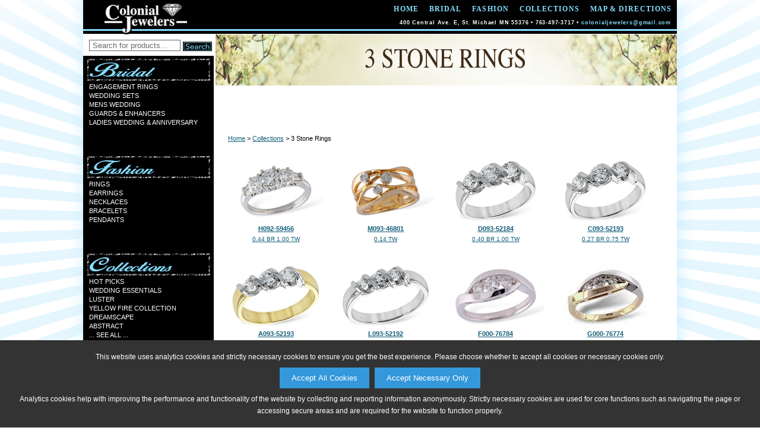

--- FILE ---
content_type: text/html;charset=utf-8
request_url: http://www.colonial-jewelers.com/sub_category?scid=-40&snm=3+Stone+Rings&cid=3&cnm=Collections&page=1
body_size: 26522
content:



<!DOCTYPE html PUBLIC "-//W3C//DTD XHTML 1.0 Transitional//EN" "http://www.w3.org/TR/xhtml1/DTD/xhtml1-transitional.dtd">
<html xmlns="http://www.w3.org/1999/xhtml">
<head>
<meta http-equiv="Content-Type" content="text/html; charset=utf-8" />
<meta name="viewport" content="width=device-width, initial-scale=1.0, minimum-scale=1.0, maximum-scale=1.0, user-scalable=no" />


<title>Colonial Jewelers: Collections 3 Stone Rings</title>

<link href="/Ak.css?vb=1c" rel="stylesheet" type="text/css" />

<!--[if IE]>
<style type="text/css"> 
/* place css fixes for all versions of IE in this conditional comment */
#maincontent { zoom: 1; }
/* the above proprietary zoom property gives IE the hasLayout it needs to avoid several bugs */
</style>
<![endif]-->
<style type="text/css"> 
a:link {
	color: #125e7a;
}
a:visited {
	color: #125e7a;
}
a:hover {
	color: #c9f0ff;
	text-decoration: underline;
}
a:active {
	color: #c9f0ff;
	text-decoration: none;
}
.mast-out a:link     {
	color: #ffffff;
	text-decoration: none;
}
.mast-out a:visited    {
	color: #ffffff;
	text-decoration: none;
}
.mast-out a:hover {
	color: #c9f0ff;
	text-decoration: underline;
}
.mast-out a:active {
	color: #c9f0ff;
	text-decoration: none;
}
.menu {
  background-color: #D7D7D7;
}
@media only screen and (max-width : 600px) {
   .menu li a {
    background-color: #E9E9E9;
    border-top: 2px solid #FAFAFA;
    color: #626262;
  }
  .menu li:last-child a {
    border-bottom: 2px solid #FAFAFA;
  }
  #navbar-checkbox:checked + .menu .navbar-handle {
    background-image: url("/images/mobile-menu-icon.png");
  } 
}
#mobile_header a:link, #mobile_header a:visited {
	color: #626262;
}
.navbar-handle {
  background-image: url("/images/mobile-menu-icon.png");
}

 
.mainnav a:link {
	color: #86deff;
	text-decoration: none;
}
.mainnav a:visited {
	color: #86deff;
	text-decoration: none;
}
.mainnav a:hover, #mobile_header a:hover {
	color: #c9f0ff;
	text-decoration: underline;
}
.mainnav a:active, #mobile_header a:active {
	color: #c9f0ff;
	text-decoration: none;
}

table.email-friend td.form-header {
	background-color: #000000; 
	color: #86deff
}


	
	@media (min-height:995px) {
	  #shadow_container {
	    margin-top: 30px;
	  }	
	}    
	

	

#shadow_container {
  -moz-box-shadow: 2px 2px 28px #caecff; 
  -webkit-box-shadow: 2px 2px 28px #caecff; 
  box-shadow: 2px 2px 28px #caecff;
}

@media only screen and (max-width : 600px) {  
  #shadow_container {
    -moz-box-shadow: none;
    -webkit-box-shadow: none;
    box-shadow: none;
  }
}



</style>
<link href="/images/sites/842_favicon.ico" rel="shortcut icon" />
<link href="/images/sites/842_favicon.ico" rel="icon" />
<script language="Javascript" src="/Ak.js?vb=1d" type="text/javascript"></script>





<script>
   adjustViewportLoadFn.call(this);
</script>
</head>






<body class="twoColFixLtHdr" id="document-body" onload="restoreFormsOnBackButton(); MM_preloadImages('/images/sites/842_search_button_over.gif','/images/sites/842_search_button_over_down.gif');" onbeforeprint="MM_swapImage('transparent','','/images/transparent_pixel.gif',1);" onafterprint="MM_swapImgRestore();" style="background-color: #ffffff; background-image: url(/images/sites/starburst_ltblue.png); background-repeat: no-repeat; background-position: center top;">

<div class="cookie-popup" id="cookiePopup">
  <p>This website uses analytics cookies and strictly necessary cookies to ensure you get the best experience. Please choose whether to accept all cookies or necessary cookies only.</p>
  <button onclick="acceptAllCookies()">Accept All Cookies</button> &nbsp;
  <button onclick="acceptNecessaryCookies()">Accept Necessary Only</button>
  <p>Analytics cookies help with improving the performance and functionality of the website by collecting and reporting information anonymously. Strictly necessary cookies are used for core functions such as navigating the page or accessing secure areas and are required for the website to function properly.</p>
</div>
<div id="shadow_container">
<div id="container"  style="background-image: url(/images/sites/842_sidebar_extender_image.gif); background-repeat: repeat-y; background-position: left top;">
  
  <div id="header" style='background-image: url(/images/sites/842_navbar.jpg); background-repeat: no-repeat; background-position: right top; height: 58px;'>

    <table width="317" border="0" align=left cellpadding="0" cellspacing="0">
      <tr>
        <td align=left><a href="/"><img src="/images/sites/842_logo.jpg" alt="Colonial Jewelers Logo" width="317" height="58" border="0" class="link" /></a></td>
      </tr>
    </table>
    
    <table width="683" height="58" border="0" cellpadding="0" cellspacing="0" class="mainnav">
      <tr>
        <td style='vertical-align: top; padding-top: 8px;' wrap><a class='spaced-header' href='/'>home</a><a class='spaced-header' href='/category?cid=1&amp;cnm=Bridal'>Bridal</a><a class='spaced-header' href='/category?cid=2&amp;cnm=Fashion'>Fashion</a><a class='spaced-header' href='/category?cid=3&amp;cnm=Collections'>Collections</a><a class='spaced-header2' href='/map_and_directions'>map &amp; directions</a></td>
      </tr>
      <tr>
         <td class="date" style='color: #ffffff;' wrap>

           <script language="Javascript" type="text/javascript">var rnd = Math.random(); var ref = document.referrer; if(ref) { ref = ref.replace(/ /, "+"); } var imgSrc = "<img id=\"transparent\" src=\"/track?type=regular&amp;referrer=" + encodeURIComponent(ref) + "&amp;random=" + rnd + ".gif\" width=\"1\" height=\"1\" style=\"padding: 0px; margin: 0px;\">"; document.write(imgSrc);</script>


           <span style='display:block;padding:0;margin:0;margin-top:-21px;'> 400 Central Ave. E, St. Michael MN 55376 &#8226; 763-497-3717 &#8226; <a href='mailto:colonialjewelers@gmail.com'>colonialjewelers@gmail.com</a>

         </td>
      </tr>
    </table>
    <a name="top" id="top"></a>
  </div>
 
  
  <div id='mobile_header'>
	<input type="checkbox" id="navbar-checkbox" class="navbar-checkbox">
	<nav class="menu">
	    <a href='/search'><img id='mobileSearchHeaderImage' src="/images/mobile-search-icon.png"></a>
	    <span onclick='toggleNavbarCheckbox();'><span>Colonial Jewelers</span></span>
	    <ul>
	      <li><a href='/'>Home</a></li>
	      <li><a href='/category?cid=1&amp;cnm=Bridal'>Bridal</a></li>
	      <li><a href='/category?cid=2&amp;cnm=Fashion'>Fashion</a></li>
	      <li><a href='/category?cid=3&amp;cnm=Collections'>Collections</a></li>
	      <li><a href='/search'>Search</a></li>
	      
	      <li><a href='/map_and_directions'>Map &amp; Directions</a></li>
	      
	      
	      
	      
	    </ul>
	    <label for="navbar-checkbox" class="navbar-handle"></label>
    </nav>  
  </div>
  
  
  
  <div class="clear"></div>

  <div class="fltlft" id="sidebar" style='background-color: #000000;'>
    <form class='searchForm' name="searchForm" method="get" action="search">
      <table border="0" cellpadding="0" cellspacing="0" id="search">
        <tr bgcolor="#FFFFFF">
          <td class="searchBoxWrapper">
            <input type="text" name="search_phrase" class="smsearch" value="Search for products..." onfocus="clearDefaultSearchForm(this);" id="searchNavBox" />          </td>
          <td class="buttonWrapper">
            <input type=image src="/images/sites/842_search_button.gif" alt="Search" id="Search" width="50px" height="25px" onmouseup="MM_swapImgRestore();" onmouseout="MM_swapImgRestore();" onmouseover="MM_swapImage('Search','','/images/sites/842_search_button_over.gif',1);" onmousedown="MM_swapImage('Search','','/images/sites/842_search_button_over_down.gif',1);" />
          </td>
        </tr>
      </table>
    </form>
    <table border='0' cellpadding='0' cellspacing='0' background='/images/sites/842_cat_1_open_menu.jpg' class='side'>
      <tr>
        <td class='mast-link'>
          <a href='/category?cid=1&amp;cnm=Bridal'></a>
        </td>
      </tr>
      <tr>
        <td class='mast-top'></td>
      </tr>
      <tr>
        <td class='mast-out'>
        <a href='/sub_category?scid=8&amp;snm=Engagement+Rings&amp;cid=1&amp;cnm=Bridal&amp;page=1'>Engagement Rings</a><br/>
        <a href='/sub_category?scid=2&amp;snm=Wedding+Sets&amp;cid=1&amp;cnm=Bridal&amp;page=1'>Wedding Sets</a><br/>
        <a href='/sub_category?scid=9&amp;snm=Mens+Wedding&amp;cid=1&amp;cnm=Bridal&amp;page=1'>Mens Wedding</a><br/>
        <a href='/sub_category?scid=7&amp;snm=Guards+%26amp%3B+Enhancers&amp;cid=1&amp;cnm=Bridal&amp;page=1'>Guards &amp; Enhancers</a><br/>
        <a href='/sub_category?scid=4&amp;snm=Ladies+Wedding+%26amp%3B+Anniversary&amp;cid=1&amp;cnm=Bridal&amp;page=1'>Ladies Wedding &amp; Anniversary</a><br/>
        </td>
      </tr>
    </table>
    <table border='0' cellpadding='0' cellspacing='0' background='/images/sites/842_cat_2_open_menu.jpg' class='side'>
      <tr>
        <td class='mast-link'>
          <a href='/category?cid=2&amp;cnm=Fashion'></a>
        </td>
      </tr>
      <tr>
        <td class='mast-top'></td>
      </tr>
      <tr>
        <td class='mast-out'>
        <a href='/sub_category?scid=15&amp;snm=Rings&amp;cid=2&amp;cnm=Fashion&amp;page=1'>Rings</a><br/>
        <a href='/sub_category?scid=11&amp;snm=Earrings&amp;cid=2&amp;cnm=Fashion&amp;page=1'>Earrings</a><br/>
        <a href='/sub_category?scid=14&amp;snm=Necklaces&amp;cid=2&amp;cnm=Fashion&amp;page=1'>Necklaces</a><br/>
        <a href='/sub_category?scid=12&amp;snm=Bracelets&amp;cid=2&amp;cnm=Fashion&amp;page=1'>Bracelets</a><br/>
        <a href='/sub_category?scid=13&amp;snm=Pendants&amp;cid=2&amp;cnm=Fashion&amp;page=1'>Pendants</a><br/>
        </td>
      </tr>
    </table>
    <table border='0' cellpadding='0' cellspacing='0' background='/images/sites/842_cat_3_open_menu.jpg' class='side'>
      <tr>
        <td class='mast-link'>
          <a href='/category?cid=3&amp;cnm=Collections'></a>
        </td>
      </tr>
      <tr>
        <td class='mast-top'></td>
      </tr>
      <tr>
        <td class='mast-out'>
        <a href='/sub_category?scid=-52&amp;snm=Hot+Picks&amp;cid=3&amp;cnm=Collections&amp;page=1'>Hot Picks</a><br/>
        <a href='/sub_category?scid=-53&amp;snm=Wedding+Essentials&amp;cid=3&amp;cnm=Collections&amp;page=1'>Wedding Essentials</a><br/>
        <a href='/sub_category?scid=-80&amp;snm=Luster&amp;cid=3&amp;cnm=Collections&amp;page=1'>Luster</a><br/>
        <a href='/sub_category?scid=-15&amp;snm=Yellow+Fire+Collection&amp;cid=3&amp;cnm=Collections&amp;page=1'>Yellow Fire Collection</a><br/>
        <a href='/sub_category?scid=-77&amp;snm=Dreamscape&amp;cid=3&amp;cnm=Collections&amp;page=1'>Dreamscape</a><br/>
        <a href='/sub_category?scid=-78&amp;snm=Abstract&amp;cid=3&amp;cnm=Collections&amp;page=1'>Abstract</a><br/>
        <a href='/category?cid=3&amp;cnm=Collections'>... see all ...</a><br/>
        </td>
      </tr>
    </table>

  </div>
  
  
  


<div id="maincontent" style='height: 100%;'>



    <div class='vb_banner-image-header vb_tall-banner' style='padding-bottom: 8.928571428571429%;'><img src="/akmarketingimg/images/Collections/3stone_CL_WH.jpg" alt="3 Stone Rings" width="777" height="86" border="0" class="banner-image" /></div><div id="catproducts"> 
      
      <table border="0" cellpadding="3" cellspacing="0" class="crumb">
        <tr>
          <td>
		    <a href="home">Home</a>
            &gt;
            <a href="category?cid=3&amp;cnm=Collections">Collections</a>
            &gt;
            3 Stone Rings
		  </td>
        </tr>
      </table>
      
     

      <table border="0" cellpadding="0" cellspacing="0" class="catproducts">
        <tr>
          <td class="catproducts-image-td"><div><a href="/product?scid=-40&amp;snm=3+Stone+Rings&amp;cid=3&amp;cnm=Collections&amp;style=H092-59456&amp;color=W"><img alt="H092-59456: LDS DIA RG .44 BR 1.00 TW" onmouseover="activateLink('H092-59456_product_small', '#c9f0ff');" onmousedown="pressLink('H092-59456_product_small', '#c9f0ff');" onmouseout="deactivateLink('H092-59456_product_small', '#125e7a');" src="/akimg/display.jpg?image=H092-59456_W_SM.jpg"/></a></div></td>
        </tr>
        <tr>
          <td class="catproducts-description-td"><a onmouseover="activateLink('H092-59456_product_small', '#c9f0ff');" onmousedown="pressLink('H092-59456_product_small', '#c9f0ff');" onmouseout="deactivateLink('H092-59456_product_small', '#125e7a');" id="H092-59456_product_small" href="/product?scid=-40&amp;snm=3+Stone+Rings&amp;cid=3&amp;cnm=Collections&amp;style=H092-59456&amp;color=W"><font class="catproducts-number">H092-59456</font><br/><font class='vb_product_small_description'>0.44 BR 1.00 TW</font><br/></a></td>
        </tr>
      </table>


      <table border="0" cellpadding="0" cellspacing="0" class="catproducts">
        <tr>
          <td class="catproducts-image-td"><div><a href="/product?scid=-40&amp;snm=3+Stone+Rings&amp;cid=3&amp;cnm=Collections&amp;style=M093-46801&amp;color=Y"><img alt="M093-46801: LDS WED RG .14 TW" onmouseover="activateLink('M093-46801_product_small', '#c9f0ff');" onmousedown="pressLink('M093-46801_product_small', '#c9f0ff');" onmouseout="deactivateLink('M093-46801_product_small', '#125e7a');" src="/akimg/display.jpg?image=M093-46801_Y_SM.jpg"/></a></div></td>
        </tr>
        <tr>
          <td class="catproducts-description-td"><a onmouseover="activateLink('M093-46801_product_small', '#c9f0ff');" onmousedown="pressLink('M093-46801_product_small', '#c9f0ff');" onmouseout="deactivateLink('M093-46801_product_small', '#125e7a');" id="M093-46801_product_small" href="/product?scid=-40&amp;snm=3+Stone+Rings&amp;cid=3&amp;cnm=Collections&amp;style=M093-46801&amp;color=Y"><font class="catproducts-number">M093-46801</font><br/><font class='vb_product_small_description'>0.14 TW</font><br/></a></td>
        </tr>
      </table>


      <table border="0" cellpadding="0" cellspacing="0" class="catproducts">
        <tr>
          <td class="catproducts-image-td"><div><a href="/product?scid=-40&amp;snm=3+Stone+Rings&amp;cid=3&amp;cnm=Collections&amp;style=D093-52184&amp;color=W"><img alt="D093-52184: LDS WED RG .40 BR 1.00 TW" onmouseover="activateLink('D093-52184_product_small', '#c9f0ff');" onmousedown="pressLink('D093-52184_product_small', '#c9f0ff');" onmouseout="deactivateLink('D093-52184_product_small', '#125e7a');" src="/akimg/display.jpg?image=D093-52184_W_SM.jpg"/></a></div></td>
        </tr>
        <tr>
          <td class="catproducts-description-td"><a onmouseover="activateLink('D093-52184_product_small', '#c9f0ff');" onmousedown="pressLink('D093-52184_product_small', '#c9f0ff');" onmouseout="deactivateLink('D093-52184_product_small', '#125e7a');" id="D093-52184_product_small" href="/product?scid=-40&amp;snm=3+Stone+Rings&amp;cid=3&amp;cnm=Collections&amp;style=D093-52184&amp;color=W"><font class="catproducts-number">D093-52184</font><br/><font class='vb_product_small_description'>0.40 BR 1.00 TW</font><br/></a></td>
        </tr>
      </table>


      <table border="0" cellpadding="0" cellspacing="0" class="catproducts">
        <tr>
          <td class="catproducts-image-td"><div><a href="/product?scid=-40&amp;snm=3+Stone+Rings&amp;cid=3&amp;cnm=Collections&amp;style=C093-52193&amp;color=W"><img alt="C093-52193: LDS WED RG .27 BR .75 TW" onmouseover="activateLink('C093-52193_product_small', '#c9f0ff');" onmousedown="pressLink('C093-52193_product_small', '#c9f0ff');" onmouseout="deactivateLink('C093-52193_product_small', '#125e7a');" src="/akimg/display.jpg?image=C093-52193_W_SM.jpg"/></a></div></td>
        </tr>
        <tr>
          <td class="catproducts-description-td"><a onmouseover="activateLink('C093-52193_product_small', '#c9f0ff');" onmousedown="pressLink('C093-52193_product_small', '#c9f0ff');" onmouseout="deactivateLink('C093-52193_product_small', '#125e7a');" id="C093-52193_product_small" href="/product?scid=-40&amp;snm=3+Stone+Rings&amp;cid=3&amp;cnm=Collections&amp;style=C093-52193&amp;color=W"><font class="catproducts-number">C093-52193</font><br/><font class='vb_product_small_description'>0.27 BR 0.75 TW</font><br/></a></td>
        </tr>
      </table>


      <table border="0" cellpadding="0" cellspacing="0" class="catproducts">
        <tr>
          <td class="catproducts-image-td"><div><a href="/product?scid=-40&amp;snm=3+Stone+Rings&amp;cid=3&amp;cnm=Collections&amp;style=A093-52193&amp;color=Y"><img alt="A093-52193: LDS WED RING .20 BR .50 TW" onmouseover="activateLink('A093-52193_product_small', '#c9f0ff');" onmousedown="pressLink('A093-52193_product_small', '#c9f0ff');" onmouseout="deactivateLink('A093-52193_product_small', '#125e7a');" src="/akimg/display.jpg?image=A093-52193_Y_SM.jpg"/></a></div></td>
        </tr>
        <tr>
          <td class="catproducts-description-td"><a onmouseover="activateLink('A093-52193_product_small', '#c9f0ff');" onmousedown="pressLink('A093-52193_product_small', '#c9f0ff');" onmouseout="deactivateLink('A093-52193_product_small', '#125e7a');" id="A093-52193_product_small" href="/product?scid=-40&amp;snm=3+Stone+Rings&amp;cid=3&amp;cnm=Collections&amp;style=A093-52193&amp;color=Y"><font class="catproducts-number">A093-52193</font><br/><font class='vb_product_small_description'>0.20 BR 0.50 TW</font><br/></a></td>
        </tr>
      </table>


      <table border="0" cellpadding="0" cellspacing="0" class="catproducts">
        <tr>
          <td class="catproducts-image-td"><div><a href="/product?scid=-40&amp;snm=3+Stone+Rings&amp;cid=3&amp;cnm=Collections&amp;style=L093-52192&amp;color=W"><img alt="L093-52192: LDS WED RG .11 BR .25 TW" onmouseover="activateLink('L093-52192_product_small', '#c9f0ff');" onmousedown="pressLink('L093-52192_product_small', '#c9f0ff');" onmouseout="deactivateLink('L093-52192_product_small', '#125e7a');" src="/akimg/display.jpg?image=L093-52192_W_SM.jpg"/></a></div></td>
        </tr>
        <tr>
          <td class="catproducts-description-td"><a onmouseover="activateLink('L093-52192_product_small', '#c9f0ff');" onmousedown="pressLink('L093-52192_product_small', '#c9f0ff');" onmouseout="deactivateLink('L093-52192_product_small', '#125e7a');" id="L093-52192_product_small" href="/product?scid=-40&amp;snm=3+Stone+Rings&amp;cid=3&amp;cnm=Collections&amp;style=L093-52192&amp;color=W"><font class="catproducts-number">L093-52192</font><br/><font class='vb_product_small_description'>0.11 BR 0.25 TW</font><br/></a></td>
        </tr>
      </table>


      <table border="0" cellpadding="0" cellspacing="0" class="catproducts">
        <tr>
          <td class="catproducts-image-td"><div><a href="/product?scid=-40&amp;snm=3+Stone+Rings&amp;cid=3&amp;cnm=Collections&amp;style=F000-76784&amp;color=W"><img alt="F000-76784: LDS DIA RG .24 BR .48 TW" onmouseover="activateLink('F000-76784_product_small', '#c9f0ff');" onmousedown="pressLink('F000-76784_product_small', '#c9f0ff');" onmouseout="deactivateLink('F000-76784_product_small', '#125e7a');" src="/akimg/display.jpg?image=F000-76784_W_SM.jpg"/></a></div></td>
        </tr>
        <tr>
          <td class="catproducts-description-td"><a onmouseover="activateLink('F000-76784_product_small', '#c9f0ff');" onmousedown="pressLink('F000-76784_product_small', '#c9f0ff');" onmouseout="deactivateLink('F000-76784_product_small', '#125e7a');" id="F000-76784_product_small" href="/product?scid=-40&amp;snm=3+Stone+Rings&amp;cid=3&amp;cnm=Collections&amp;style=F000-76784&amp;color=W"><font class="catproducts-number">F000-76784</font><br/><font class='vb_product_small_description'>0.24 BR 0.48 TW</font><br/></a></td>
        </tr>
      </table>


      <table border="0" cellpadding="0" cellspacing="0" class="catproducts">
        <tr>
          <td class="catproducts-image-td"><div><a href="/product?scid=-40&amp;snm=3+Stone+Rings&amp;cid=3&amp;cnm=Collections&amp;style=G000-76774&amp;color=T"><img alt="G000-76774: LDS DIA RG .23 TW" onmouseover="activateLink('G000-76774_product_small', '#c9f0ff');" onmousedown="pressLink('G000-76774_product_small', '#c9f0ff');" onmouseout="deactivateLink('G000-76774_product_small', '#125e7a');" src="/akimg/display.jpg?image=G000-76774_T_SM.jpg"/></a></div></td>
        </tr>
        <tr>
          <td class="catproducts-description-td"><a onmouseover="activateLink('G000-76774_product_small', '#c9f0ff');" onmousedown="pressLink('G000-76774_product_small', '#c9f0ff');" onmouseout="deactivateLink('G000-76774_product_small', '#125e7a');" id="G000-76774_product_small" href="/product?scid=-40&amp;snm=3+Stone+Rings&amp;cid=3&amp;cnm=Collections&amp;style=G000-76774&amp;color=T"><font class="catproducts-number">G000-76774</font><br/><font class='vb_product_small_description'>0.23 TW</font><br/></a></td>
        </tr>
      </table>


      <table border="0" cellpadding="0" cellspacing="0" class="catproducts">
        <tr>
          <td class="catproducts-image-td"><div><a href="/product?scid=-40&amp;snm=3+Stone+Rings&amp;cid=3&amp;cnm=Collections&amp;style=M000-76774&amp;color=W"><img alt="M000-76774: LDS DIA RG .35 TW" onmouseover="activateLink('M000-76774_product_small', '#c9f0ff');" onmousedown="pressLink('M000-76774_product_small', '#c9f0ff');" onmouseout="deactivateLink('M000-76774_product_small', '#125e7a');" src="/akimg/display.jpg?image=M000-76774_W_SM.jpg"/></a></div></td>
        </tr>
        <tr>
          <td class="catproducts-description-td"><a onmouseover="activateLink('M000-76774_product_small', '#c9f0ff');" onmousedown="pressLink('M000-76774_product_small', '#c9f0ff');" onmouseout="deactivateLink('M000-76774_product_small', '#125e7a');" id="M000-76774_product_small" href="/product?scid=-40&amp;snm=3+Stone+Rings&amp;cid=3&amp;cnm=Collections&amp;style=M000-76774&amp;color=W"><font class="catproducts-number">M000-76774</font><br/><font class='vb_product_small_description'>0.35 TW</font><br/></a></td>
        </tr>
      </table>


      <table border="0" cellpadding="0" cellspacing="0" class="catproducts">
        <tr>
          <td class="catproducts-image-td"><div><a href="/product?scid=-40&amp;snm=3+Stone+Rings&amp;cid=3&amp;cnm=Collections&amp;style=M000-77647&amp;color=T"><img alt="M000-77647: LDS DIA RG .09 TW" onmouseover="activateLink('M000-77647_product_small', '#c9f0ff');" onmousedown="pressLink('M000-77647_product_small', '#c9f0ff');" onmouseout="deactivateLink('M000-77647_product_small', '#125e7a');" src="/akimg/display.jpg?image=M000-77647_T_SM.jpg"/></a></div></td>
        </tr>
        <tr>
          <td class="catproducts-description-td"><a onmouseover="activateLink('M000-77647_product_small', '#c9f0ff');" onmousedown="pressLink('M000-77647_product_small', '#c9f0ff');" onmouseout="deactivateLink('M000-77647_product_small', '#125e7a');" id="M000-77647_product_small" href="/product?scid=-40&amp;snm=3+Stone+Rings&amp;cid=3&amp;cnm=Collections&amp;style=M000-77647&amp;color=T"><font class="catproducts-number">M000-77647</font><br/><font class='vb_product_small_description'>0.09 TW</font><br/></a></td>
        </tr>
      </table>


      <table border="0" cellpadding="0" cellspacing="0" class="catproducts">
        <tr>
          <td class="catproducts-image-td"><div><a href="/product?scid=-40&amp;snm=3+Stone+Rings&amp;cid=3&amp;cnm=Collections&amp;style=H000-76765&amp;color=W"><img alt="H000-76765: LDS DIA RG .08 BR .19 TW" onmouseover="activateLink('H000-76765_product_small', '#c9f0ff');" onmousedown="pressLink('H000-76765_product_small', '#c9f0ff');" onmouseout="deactivateLink('H000-76765_product_small', '#125e7a');" src="/akimg/display.jpg?image=H000-76765_W_SM.jpg"/></a></div></td>
        </tr>
        <tr>
          <td class="catproducts-description-td"><a onmouseover="activateLink('H000-76765_product_small', '#c9f0ff');" onmousedown="pressLink('H000-76765_product_small', '#c9f0ff');" onmouseout="deactivateLink('H000-76765_product_small', '#125e7a');" id="H000-76765_product_small" href="/product?scid=-40&amp;snm=3+Stone+Rings&amp;cid=3&amp;cnm=Collections&amp;style=H000-76765&amp;color=W"><font class="catproducts-number">H000-76765</font><br/><font class='vb_product_small_description'>0.08 BR 0.19 TW</font><br/></a></td>
        </tr>
      </table>


      <table border="0" cellpadding="0" cellspacing="0" class="catproducts">
        <tr>
          <td class="catproducts-image-td"><div><a href="/product?scid=-40&amp;snm=3+Stone+Rings&amp;cid=3&amp;cnm=Collections&amp;style=L008-00374&amp;color=W"><img alt="L008-00374: SET 0.07 BR 0.10 TW" onmouseover="activateLink('L008-00374_product_small', '#c9f0ff');" onmousedown="pressLink('L008-00374_product_small', '#c9f0ff');" onmouseout="deactivateLink('L008-00374_product_small', '#125e7a');" src="/akimg/display.jpg?image=L008-00374_W_SM.jpg"/></a></div></td>
        </tr>
        <tr>
          <td class="catproducts-description-td"><a onmouseover="activateLink('L008-00374_product_small', '#c9f0ff');" onmousedown="pressLink('L008-00374_product_small', '#c9f0ff');" onmouseout="deactivateLink('L008-00374_product_small', '#125e7a');" id="L008-00374_product_small" href="/product?scid=-40&amp;snm=3+Stone+Rings&amp;cid=3&amp;cnm=Collections&amp;style=L008-00374&amp;color=W"><font class="catproducts-number">L008-00374</font><br/><font class='vb_product_small_description'>0.07 BR 0.10 TW</font><br/></a></td>
        </tr>
      </table>


    </div>
    <div class="pages">
    	<div><font class='prev'>&lt;</font><font class='pagenum'>1</font><a class='pagenum' href='/sub_category?scid=-40&amp;snm=3+Stone+Rings&amp;cid=3&amp;cnm=Collections&amp;page=2'>2</a><a class='next' href='/sub_category?scid=-40&amp;snm=3+Stone+Rings&amp;cid=3&amp;cnm=Collections&amp;page=2'>&gt;</a></div>
    </div>
    

  	
	
    </div>
  <div class="clear"></div> 
</div>

	




   <div id="copyright">&#169;2026, All Rights Reserved &#8226; <a href='/html/privacy_policy.html' onclick="javascript:window.open('/html/privacy_policy.html','privacy_policy','menubar=no,width=400,height=450,top=50,left=50,toolbar=no,resizable=yes,scrollbars=yes'); return false;">Privacy Policy</a></div>


</div>

</body>
</html>
